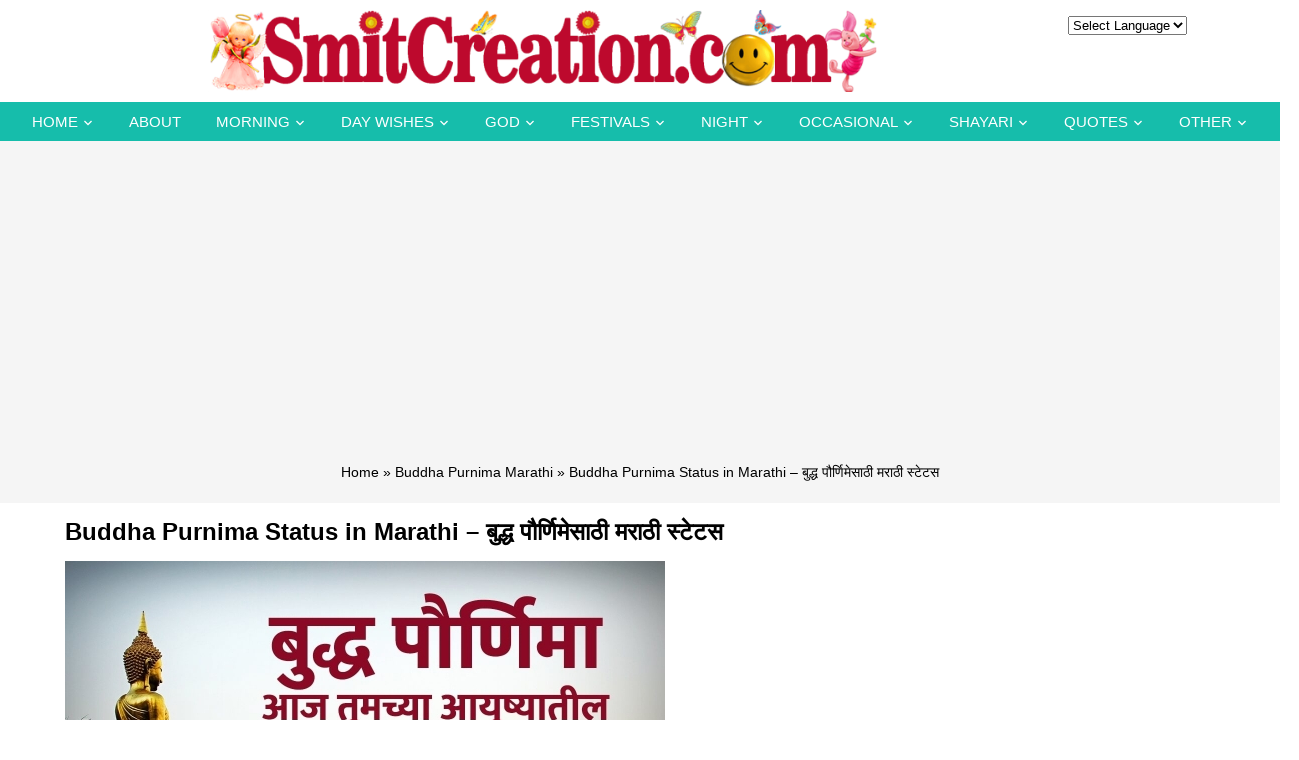

--- FILE ---
content_type: text/html; charset=utf-8
request_url: https://www.google.com/recaptcha/api2/aframe
body_size: 267
content:
<!DOCTYPE HTML><html><head><meta http-equiv="content-type" content="text/html; charset=UTF-8"></head><body><script nonce="4XhrumFczkUAuCXvlBktfg">/** Anti-fraud and anti-abuse applications only. See google.com/recaptcha */ try{var clients={'sodar':'https://pagead2.googlesyndication.com/pagead/sodar?'};window.addEventListener("message",function(a){try{if(a.source===window.parent){var b=JSON.parse(a.data);var c=clients[b['id']];if(c){var d=document.createElement('img');d.src=c+b['params']+'&rc='+(localStorage.getItem("rc::a")?sessionStorage.getItem("rc::b"):"");window.document.body.appendChild(d);sessionStorage.setItem("rc::e",parseInt(sessionStorage.getItem("rc::e")||0)+1);localStorage.setItem("rc::h",'1768629340548');}}}catch(b){}});window.parent.postMessage("_grecaptcha_ready", "*");}catch(b){}</script></body></html>